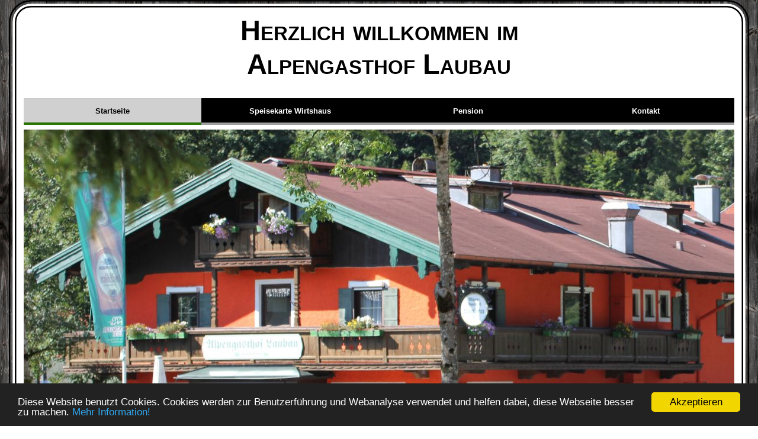

--- FILE ---
content_type: text/html
request_url: https://www.wirtshaus-laubau.de/
body_size: 6727
content:
<!DOCTYPE html>
<html lang="de">
  <head>
    <meta charset="UTF-8">
    <title>Alpengasthof Laubau</title>
    <meta name="viewport" content="width=1250">
    <meta name="keywords" content="Alpengasthof, Ruhpolding, Laubau, Bayerische Kücke, Übernachtungen, Zimmer, Chiemgau, Bayern, biathlon, rauschberg, ruhpolding, hotel, winter, sommer, urlaub, sommerurlaub, ruhpoldinger hotels, bayern, mountainbike, skiurlaub, ski, wandern, golfen, klettern, familienhotel, angebote, chiemgau, pauschalen, radfahren, bayern, deutschland, germany, zimmer, übernachtung, betten, bavaria, mountains, Konrad, Sybille, Bachfischer, Fam. Bachfischer, Konrad und Sybille, Sybille, Konrad, Bachfischer, Wandern, Motorrad, Skifahren, Langlauf, Rodeln">
    <meta name="description" content="Sie finden den Alpengasthof Laubau 5 km außerhalb von Ruhpolding in Richtung Reit im Winkel, in einem landschaftlich wunderschönen Gebiet, umgeben von der Oberbayrischen Bergwelt mit herrlicher Aussicht auf das Sonntagshorn (1961 m).">
    <meta name="author" content="IT-Mate">
    <meta name="robots" content="index,follow">
    <!--Page Head-->
<script type="text/javascript">
window.cookieconsent_options = {"message":"Diese Website benutzt Cookies. Cookies werden zur Benutzerführung und Webanalyse verwendet und helfen dabei, diese Webseite besser zu machen.","dismiss":"Akzeptieren","learnMore":"Mehr Information!","link":"http://www.baptistella.de/impressum.html","theme":"dark-bottom"};
</script>

<script type="text/javascript" src="//cdnjs.cloudflare.com/ajax/libs/cookieconsent2/1.0.9/cookieconsent.min.js"></script>
    <link rel="stylesheet" type="text/css" href="wpscripts/wpstyles.css">
    <style type="text/css">
      .P-1 { text-align:center;line-height:1px;font-family:"Verdana", sans-serif;font-style:normal;font-weight:normal;color:#000000;background-color:transparent;font-variant:normal;font-size:32.0px;vertical-align:0; }
      .C-1 { line-height:38.00px;font-family:"Verdana", sans-serif;font-style:normal;font-weight:normal;color:#000000;background-color:transparent;text-decoration:none;font-variant:normal;font-size:32.0px;vertical-align:0; }
      .P-2 { text-align:center;line-height:1px;font-family:"Verdana", sans-serif;font-style:normal;font-weight:normal;color:#000000;background-color:transparent;font-variant:normal;font-size:24.0px;vertical-align:0; }
      .C-2 { line-height:29.00px;font-family:"Verdana", sans-serif;font-style:normal;font-weight:normal;color:#000000;background-color:transparent;text-decoration:none;font-variant:normal;font-size:24.0px;vertical-align:0; }
      .C-3 { line-height:29.00px;font-family:"Verdana", sans-serif;font-style:normal;font-weight:700;color:#000000;background-color:transparent;text-decoration:none;font-variant:normal;font-size:24.0px;vertical-align:0; }
      .P-3 { margin-left:48.0px;text-indent:-15.0px;line-height:1px;font-family:"Verdana", sans-serif;font-style:normal;font-weight:normal;color:#000000;background-color:transparent;font-variant:normal;font-size:24.0px;vertical-align:0; }
      .P-4 { text-align:center;line-height:1px;font-family:"Arial", sans-serif;font-style:normal;font-weight:700;color:#ffffff;background-color:transparent;font-variant:normal;font-size:32.0px;vertical-align:0; }
      .C-4 { line-height:38.00px;font-family:"Arial", sans-serif;font-style:normal;font-weight:700;color:#ffffff;background-color:transparent;text-decoration:none;font-variant:normal;font-size:32.0px;vertical-align:0; }
      .P-5 { text-align:center;line-height:1px;font-family:"Arial", sans-serif;font-style:normal;font-weight:normal;color:#ffffff;background-color:transparent;font-variant:normal;font-size:21.0px;vertical-align:0; }
      .C-5 { line-height:25.00px;font-family:"Arial", sans-serif;font-style:normal;font-weight:normal;color:#ffffff;background-color:transparent;text-decoration:none;font-variant:normal;font-size:21.3px;vertical-align:0; }
      .P-6 { text-align:center;line-height:1px;font-family:"Arial", sans-serif;font-style:normal;font-weight:normal;color:#ffffff;background-color:transparent;font-variant:normal;font-size:32.0px;vertical-align:0; }
      .C-6 { line-height:37.00px;font-family:"Arial", sans-serif;font-style:normal;font-weight:normal;color:#ffffff;background-color:transparent;text-decoration:none;font-variant:normal;font-size:32.0px;vertical-align:0; }
      .OBJ-1,.OBJ-1:link,.OBJ-1:visited { background-image:url('wpimages/wp32290266_06.png');background-repeat:no-repeat;background-position:0px 0px;text-decoration:none;display:block;position:absolute; }
      .OBJ-1:hover { background-position:0px -210px; }
      .OBJ-1:active,a:link.OBJ-1.Activated,a:link.OBJ-1.Down,a:visited.OBJ-1.Activated,a:visited.OBJ-1.Down,.OBJ-1.Activated,.OBJ-1.Down { background-position:0px -105px; }
      .OBJ-1:focus { outline-style:none; }
      button.OBJ-1 { background-color:transparent;border:none 0px;padding:0;display:inline-block;cursor:pointer; }
      button.OBJ-1:disabled { pointer-events:none; }
      .OBJ-1.Inline { display:inline-block;position:relative;line-height:normal; }
      .OBJ-1 span,.OBJ-1:link span,.OBJ-1:visited span { color:#ffffff;font-family:Arial,sans-serif;font-weight:bold;text-decoration:none;text-align:center;text-transform:none;font-style:normal;left:11px;top:29px;width:556px;height:46px;line-height:46px;font-size:35px;display:block;position:absolute;cursor:pointer; }
      .OBJ-1.Disabled span,a:link.OBJ-1.Disabled span,a:visited.OBJ-1.Disabled span,a:hover.OBJ-1.Disabled span,a:active.OBJ-1.Disabled span { top:28px; }
      .OBJ-2 { line-height:105px; }
      .OBJ-3,.OBJ-3:link,.OBJ-3:visited { background-image:url('wpimages/wp6d64582c_06.png');background-repeat:no-repeat;background-position:0px 0px;text-decoration:none;display:block;position:absolute; }
      .OBJ-3:hover { background-position:0px -210px; }
      .OBJ-3:active,a:link.OBJ-3.Activated,a:link.OBJ-3.Down,a:visited.OBJ-3.Activated,a:visited.OBJ-3.Down,.OBJ-3.Activated,.OBJ-3.Down { background-position:0px -105px; }
      .OBJ-3:focus { outline-style:none; }
      button.OBJ-3 { background-color:transparent;border:none 0px;padding:0;display:inline-block;cursor:pointer; }
      button.OBJ-3:disabled { pointer-events:none; }
      .OBJ-3.Inline { display:inline-block;position:relative;line-height:normal; }
      .OBJ-3 span,.OBJ-3:link span,.OBJ-3:visited span { color:#ffffff;font-family:Arial,sans-serif;font-weight:bold;text-decoration:none;text-align:center;text-transform:none;font-style:normal;left:11px;top:29px;width:442px;height:46px;line-height:46px;font-size:35px;display:block;position:absolute;cursor:pointer; }
      .OBJ-3.Disabled span,a:link.OBJ-3.Disabled span,a:visited.OBJ-3.Disabled span,a:hover.OBJ-3.Disabled span,a:active.OBJ-3.Disabled span { top:28px; }
      .P-7 { text-align:center;line-height:1px;font-family:"Verdana", sans-serif;font-style:normal;font-weight:700;color:#000000;background-color:transparent;font-variant:normal;font-size:48.0px;vertical-align:0; }
      .C-7 { line-height:59.00px;font-family:"Verdana", sans-serif;font-style:normal;font-weight:700;color:#000000;background-color:transparent;text-decoration:none;font-variant:normal;font-size:48.0px;vertical-align:0; }
      .P-8 { text-align:center;line-height:1px;font-family:"Verdana", sans-serif;font-style:normal;font-weight:700;color:#000000;background-color:transparent;font-variant:small-caps;font-size:47.0px;vertical-align:0; }
      .C-8 { line-height:57.00px;font-family:"Verdana", sans-serif;font-style:normal;font-weight:700;color:#000000;background-color:transparent;text-decoration:none;font-variant:small-caps;font-size:46.7px;vertical-align:0; }
      .OBJ-4,.OBJ-4:link,.OBJ-4:visited { background-image:url('wpimages/wp2d176192_06.png');background-repeat:no-repeat;background-position:0px 0px;text-decoration:none;display:block;position:absolute; }
      .OBJ-4:hover { background-position:0px -90px; }
      .OBJ-4:active,a:link.OBJ-4.Activated,a:link.OBJ-4.Down,a:visited.OBJ-4.Activated,a:visited.OBJ-4.Down,.OBJ-4.Activated,.OBJ-4.Down { background-position:0px -45px; }
      .OBJ-4.Disabled,a:link.OBJ-4.Disabled,a:visited.OBJ-4.Disabled,a:hover.OBJ-4.Disabled,a:active.OBJ-4.Disabled { background-position:0px -135px; }
      .OBJ-4:focus { outline-style:none; }
      button.OBJ-4 { background-color:transparent;border:none 0px;padding:0;display:inline-block;cursor:pointer; }
      button.OBJ-4:disabled { pointer-events:none; }
      .OBJ-4.Inline { display:inline-block;position:relative;line-height:normal; }
      .OBJ-4 span,.OBJ-4:link span,.OBJ-4:visited span { color:#ffffff;font-family:"Trebuchet MS",sans-serif;font-weight:bold;text-decoration:none;text-align:center;text-transform:none;font-style:normal;left:1px;top:13px;width:298px;height:18px;line-height:18px;font-size:13px;display:block;position:absolute;cursor:pointer; }
      .OBJ-4:active span,a:link.OBJ-4.Activated span,a:link.OBJ-4.Down span,a:visited.OBJ-4.Activated span,a:visited.OBJ-4.Down span,.OBJ-4.Activated span,.OBJ-4.Down span { color:#000000; }
      .OBJ-5 { line-height:45px; }
      .OBJ-6,.OBJ-6:link,.OBJ-6:visited { background-color:transparent;text-decoration:none;display:block;position:absolute; }
      .OBJ-6:focus { outline-style:none; }
      button.OBJ-6 { background-color:transparent;border:none 0px;padding:0;display:inline-block;cursor:pointer; }
      button.OBJ-6:disabled { pointer-events:none; }
      .OBJ-6.Inline { display:inline-block;position:relative;line-height:normal; }
      .OBJ-7 { line-height:20px; }
      .C-9 { line-height:29.00px;font-family:"Verdana", sans-serif;font-style:normal;font-weight:700;color:#ffffff;background-color:transparent;text-decoration:none;font-variant:normal;font-size:24.0px;vertical-align:0; }
      .C-10 { line-height:18.00px;font-family:"Verdana", sans-serif;font-style:normal;font-weight:700;color:#000000;background-color:transparent;text-decoration:none;font-variant:normal;font-size:16.0px;vertical-align:0; }
      .C-11 { line-height:18.00px;font-family:"Verdana", sans-serif;font-style:normal;font-weight:700;color:#ffffff;background-color:transparent;text-decoration:none;font-variant:normal;font-size:16.0px;vertical-align:0; }
      .C-12 { line-height:6.00px;font-family:"Verdana", sans-serif;font-style:normal;font-weight:700;color:#ffffff;background-color:transparent;text-decoration:none;font-variant:normal;font-size:5.3px;vertical-align:0; }
      .C-13 { line-height:17.00px;font-family:"Verdana", sans-serif;font-style:normal;font-weight:normal;color:#ffffff;background-color:transparent;text-decoration:none;font-variant:normal;font-size:14.0px;vertical-align:0; }
      a.C-13:link, a:link .C-13 { color:#ffffff;text-decoration:none; }
      a.C-13:visited, a:visited .C-13 { color:#ffffff; }
      a.C-13:hover, a:hover .C-13 { color:#ff0000;text-decoration:underline; }
      a.C-13:active, a:active .C-13 { color:#ffffff;text-decoration:underline; }
      .C-14 { line-height:17.00px;font-family:"Verdana", sans-serif;font-style:normal;font-weight:700;color:#ffffff;background-color:transparent;text-decoration:none;font-variant:normal;font-size:14.0px;vertical-align:0; }
      .C-15 { line-height:18.00px;font-family:"Verdana", sans-serif;font-style:normal;font-weight:normal;color:#000000;background-color:transparent;text-decoration:none;font-variant:normal;font-size:16.0px;vertical-align:0; }
    </style>
    <script type="text/javascript" src="wpscripts/jquery.js"></script>
    <script type="text/javascript" src="wpscripts/jquery.wputils.js"></script>
    <script type="text/javascript" src="wpscripts/jquery.wplightbox.js"></script>
    <script type="text/javascript">
      wpRedirectMobile('m-startseite.html',0);
      $(document).ready(function() {
      $("a.ActiveButton").bind({ mousedown:function(){if ( $(this).attr('disabled') === undefined ) $(this).addClass('Activated');}, mouseleave:function(){ if ( $(this).attr('disabled') === undefined ) $(this).removeClass('Activated');}, mouseup:function(){ if ( $(this).attr('disabled') === undefined ) $(this).removeClass('Activated');}});
      $('.wplightbox').wplightbox(
      {"loadBtnSrc":"wpimages/lightbox_load.gif","playBtnSrc":"wpimages/lightbox_play.png","playOverBtnSrc":"wpimages/lightbox_play_over.png","pauseBtnSrc":"wpimages/lightbox_pause.png","pauseOverBtnSrc":"wpimages/lightbox_pause_over.png","border_e":"wpimages/lightbox_e_6.png","border_n":"wpimages/lightbox_n_6.png","border_w":"wpimages/lightbox_w_6.png","border_s":"wpimages/lightbox_s_6.png","border_ne":"wpimages/lightbox_ne_6.png","border_se":"wpimages/lightbox_se_6.png","border_nw":"wpimages/lightbox_nw_6.png","border_sw":"wpimages/lightbox_sw_6.png","closeBtnSrc":"wpimages/lightbox_close_2.png","closeOverBtnSrc":"wpimages/lightbox_close_over_2.png","nextBtnSrc":"wpimages/lightbox_next_2.png","nextOverBtnSrc":"wpimages/lightbox_next_over_2.png","prevBtnSrc":"wpimages/lightbox_prev_2.png","prevOverBtnSrc":"wpimages/lightbox_prev_over_2.png","blankSrc":"wpscripts/blank.gif","bBkgrndClickable":true,"strBkgrndCol":"#000000","nBkgrndOpacity":0.5,"strContentCol":"#ffffff","nContentOpacity":0.8,"strCaptionCol":"#555555","nCaptionOpacity":1.0,"nCaptionType":1,"bCaptionCount":true,"strCaptionFontType":"Tahoma,Serif","strCaptionFontCol":"#ffffff","nCaptionFontSz":15,"bShowPlay":true,"bAnimateOpenClose":true,"nPlayPeriod":2000}
      );
      enableSmoothScroll();
      });
    </script>
       <meta charset="UTF-8">
    <link rel="stylesheet" type="text/css" href="wpscripts/pxstyle.css" />
    <link rel="stylesheet" href="https://ajax.googleapis.com/ajax/libs/jqueryui/1.11.2/themes/smoothness/jquery-ui.css" />
	<script src="https://ajax.googleapis.com/ajax/libs/jqueryui/1.11.2/jquery-ui.min.js"></script>
    <script src="js/jquery.stellar.js"></script>
    <script src="js/scrip.js"></script>
	<script src="js/jquery.nicescroll.js"></script>

    <link rel="stylesheet" href="back-to-top-styles.css" type="text/css" media="screen" charset="utf-8">
<script type="text/javascript" src="jquery.easing.1.3.js"></script>
<script type="text/javascript" src="totop.min.js"></script>
<style type="text/css">
#toTop {
    background: #000 url(totop-light.png) no-repeat left top;    /* Edit background colour of button (#000) and change to 'totop-dark.png' to replace white arrow for black */
	-webkit-border-radius: 0px;                                  /* Edit button border radius - 25px is round, 10px slightly rounded */
       -moz-border-radius: 0px;                                  /* Radius must match previous line */
            border-radius: 0px;                                  /* Radius must match previous line */
}

#toTopHover {
	background: #333 url(totop-light.png) no-repeat left -43px;  /* Edit background colour of button (#333) and change to 'totop-dark.png' to replace white arrow for black */
}
</style>
    <link rel="icon" href="favicon.ico" type="image/x-icon" sizes="16x16 32x32 48x48 64x64">
    <link rel="shortcut icon" href="favicon.ico" type="image/x-icon" sizes="16x16 32x32 48x48 64x64">
    <script>
  (function(i,s,o,g,r,a,m){i['GoogleAnalyticsObject']=r;i[r]=i[r]||function(){
  (i[r].q=i[r].q||[]).push(arguments)},i[r].l=1*new Date();a=s.createElement(o),
  m=s.getElementsByTagName(o)[0];a.async=1;a.src=g;m.parentNode.insertBefore(a,m)
  })(window,document,'script','//www.google-analytics.com/analytics.js','ga');

  ga('create', 'UA-43104755-1', 'alpengasthof-laubau.de');
  ga('send', 'pageview');

</script>
  </head>
  <body style="height:3739px;background:url('down.gif') repeat-x scroll center bottom, url('bg.jpg') repeat fixed center top / contain transparent;">
    <div id="divMain" style="background:transparent;margin-left:auto;margin-right:auto;position:relative;width:1250px;height:3739px;">
      <img alt="" src="wpimages/wp893141ab_06.png" style="position:absolute;left:0px;top:0px;width:1250px;height:3435px;">
      <div style="position:absolute;left:25px;top:1396px;width:1200px;height:76px;">
        <div style="position:absolute;left:0px;top:0px;width:1200px;height:69px;">
           <div id="section_2" class="imagex" data-stellar-background-ratio="0.4"  ></div>

        </div>
      </div>
      <div style="position:absolute;left:139px;top:987px;width:972px;height:127px;overflow:hidden;">
        <p class="Body3 P-1"><span class="C-1">Speisekarte Wirtshaus</span></p>
        <p class="Body3 P-2"><span class="C-2"><br><span class="C-3">Dazu stehen wir:</span></span></p>
      </div>
      <img src="wpimages/wp96ce1223_06.png" alt="" width="312" height="5" style="position:absolute;left:469px;top:1040px;width:312px;height:5px;">
      <div style="position:absolute;left:209px;top:1113px;width:832px;height:210px;overflow:hidden;">
        <ul style="list-style-type:disc;margin:0;padding:0;">
          <li class="Body3 P-3" style="text-indent:0;margin-left:48.0px;"><span class="C-2">&nbsp;KEINE künstlichen Geschmackverstärker und Zusatzstoffe</span></li><li class="Body3 P-3" style="text-indent:0;margin-left:48.0px;"><span class="C-2">&nbsp;KEIN Fleisch aus Massentierhaltung</span></li><li class="Body3 P-3" style="text-indent:0;margin-left:48.0px;"><span class="C-2">&nbsp;Essen und Getränke ausschließlich von regionalen Lieferanten</span></li><li class="Body3 P-3" style="text-indent:0;margin-left:48.0px;"><span class="C-2">&nbsp;Soßen, Suppen und Räucherspezialitäten hausgemacht</span></li><li class="Body3 P-3" style="text-indent:0;margin-left:48.0px;"><span class="C-2">&nbsp;Beratung bei Lebensmittelunverträglichkeit</span></li>
        </ul>
      </div>
      <img alt="" src="wpimages/wp21c12d60_06.png" style="position:absolute;left:155px;top:1401px;width:890px;height:434px;"><div style="position:absolute;left:202px;top:1338px;width:846px;height:55px;overflow:hidden;"><p class="Body3 P-2"><span class="C-2">Im Wirtshaus sind leider keine Haustiere erlaubt!</span></p></div>
      <div style="position:absolute;left:25px;top:1435px;width:1200px;height:405px;overflow:hidden;">
        <p class="Body P-4"><span class="C-4">Zufriedenheit,</span></p>
        <p class="Body P-4"><span class="C-4">Gesundheit und Wohlergehen unserer Gäste</span></p>
        <p class="Body P-4"><span class="C-4">sind unser absolutes Ziel!</span></p>
        <p class="Body P-5"><span class="C-5"><br></span></p>
        <p class="Body P-6"><span class="C-6">Wie Sie aus unserer Speisekarte entnehmen können,</span></p>
        <p class="Body P-6"><span class="C-6">verzichten wir weitestgehend auf schädliche Zusatzstoffe.</span></p>
        <p class="Body P-6"><span class="C-6">Auch wählen wir gezielt unsere Lieferanten</span></p>
        <p class="Body P-6"><span class="C-6">nach diesem Aspekt.</span></p>
      </div>
      <a href="speisekarte.html" id="btn_68" class="OBJ-1 ActiveButton OBJ-2" style="position:absolute;left:334px;top:1840px;width:582px;height:105px;">
        <span>Weiter&nbsp;zur&nbsp;Speisekarte</span>
      </a>
      <div style="position:absolute;left:25px;top:2844px;width:1200px;height:583px;">
        <div style="position:absolute;left:0px;top:0px;width:1200px;height:76px;">
           <div id="section_3" class="sectionimg3" data-stellar-background-ratio="0.4"  ></div>

        </div>
      </div>
      <a href="pension.html" id="btn_5" class="OBJ-3 ActiveButton OBJ-2" style="position:absolute;left:392px;top:2854px;width:467px;height:105px;">
        <span>Hier&nbsp;geht´s&nbsp;zur&nbsp;Pension</span>
      </a>
      <img src="wpimages/wpcc7a59fc_06.png" alt="" width="266" height="5" style="position:absolute;left:494px;top:2174px;width:266px;height:5px;">
      <div style="position:absolute;left:489px;top:2115px;width:272px;height:60px;overflow:hidden;">
        <p class="Body P-7"><span class="C-7">Pension</span></p>
      </div>
      <a data-lightbox="{&quot;galleryId&quot;:&quot;wplightbox&quot;,&quot;width&quot;:800,&quot;height&quot;:600}" class="wplightbox" href="01_zimmer.JPG">
        <img alt="" src="01_zimmer.jpg" style="position:absolute;left:100px;top:2222px;width:502px;height:266px;">
      </a>
      <a data-lightbox="{&quot;galleryId&quot;:&quot;wplightbox&quot;,&quot;width&quot;:800,&quot;height&quot;:600}" class="wplightbox" href="02_zimmer-4.jpg">
        <img alt="" src="02_zimmer.jpg" style="position:absolute;left:648px;top:2222px;width:502px;height:266px;">
      </a>
      <a data-lightbox="{&quot;galleryId&quot;:&quot;wplightbox&quot;,&quot;width&quot;:800,&quot;height&quot;:600}" class="wplightbox" href="04_zimmer.JPG">
        <img alt="" src="04_zimmer.jpg" style="position:absolute;left:648px;top:2546px;width:502px;height:266px;">
      </a>
      <a data-lightbox="{&quot;galleryId&quot;:&quot;wplightbox&quot;,&quot;width&quot;:800,&quot;height&quot;:600}" class="wplightbox" href="03_zimmer-4.jpg">
        <img alt="" src="03_zimmer.jpg" style="position:absolute;left:100px;top:2546px;width:502px;height:266px;">
      </a>
      <div style="position:absolute;left:25px;top:219px;width:1200px;height:89px;">
        <div style="position:absolute;left:0px;top:0px;width:1200px;height:64px;">
           <div id="section_1" class="image" data-stellar-background-ratio="0.2"  ></div>

        </div>
      </div>
      <div style="position:absolute;left:30px;top:125px;width:95px;height:28px;">
        <div class="se-pre-con"></div>
      </div>
      <div style="position:absolute;left:0px;top:124px;width:30px;height:18px;"></div>
      <div style="position:absolute;left:0px;top:126px;width:30px;height:17px;">
        <style>

.no-js #loader { display: none;  }
.js #loader { display: block; position: absolute; left: 100px; top: 0; }
.se-pre-con {
	position: fixed;
	left: 0px;
	top: 0px;
	width: 100%;
	height: 100%;
	z-index: 9999;
	background: url(Preloaderimg.gif) center no-repeat #fff;
}
</style>
      </div>
      <div style="position:absolute;left:0px;top:126px;width:30px;height:17px;">
        

<script>
	$(window).load(function() {
		// Animate loader off screen
		$(".se-pre-con").fadeOut("slow");;
	});
</script>
      </div>
      <div style="position:absolute;left:25px;top:24px;width:1200px;height:139px;overflow:hidden;">
        <p class="Body P-8"><span class="C-8">Herzlich willkommen im<br>Alpengasthof Laubau</span></p>
      </div>
      <div style="position:absolute;left:25px;top:166px;width:1200px;height:52px;">
        <a href="index.html" id="nav_20_B1" class="OBJ-4 ActiveButton Down OBJ-5" style="display:block;position:absolute;left:0px;top:0px;width:300px;height:45px;">
          <span>Startseite</span>
        </a>
        <a href="speisekarte.html" id="nav_20_B2" class="OBJ-4 ActiveButton OBJ-5" style="display:block;position:absolute;left:300px;top:0px;width:300px;height:45px;">
          <span>Speisekarte&nbsp;Wirtshaus</span>
        </a>
        <a href="pension.html" id="nav_20_B3" class="OBJ-4 ActiveButton OBJ-5" style="display:block;position:absolute;left:600px;top:0px;width:300px;height:45px;">
          <span>Pension</span>
        </a>
        <a href="kontakt.html" id="nav_20_B4" class="OBJ-4 ActiveButton OBJ-5" style="display:block;position:absolute;left:900px;top:0px;width:300px;height:45px;">
          <span>Kontakt</span>
        </a>
      </div>
      <div style="position:absolute;left:469px;top:3448px;width:312px;height:205px;overflow:hidden;">
        <p class="Body"><span class="C-9">Kontakt<br>______________</span></p>
        <p class="Body"><span class="C-10">Telefon: 08663-<wbr>5908</span></p>
        <p class="Body"><span class="C-10">Email: info@wirtshaus-<wbr>laubau.de<br><br><span class="C-11">Weitere<br><br></span></span><span class="C-12"><br></span><span class="C-11">Informationen:</span></p>
      </div>
      <div style="position:absolute;left:887px;top:3448px;width:239px;height:203px;overflow:hidden;">
        <p class="Body"><span class="C-9">Öffnungszeiten<br>______________</span></p>
        <p class="Body"><span class="C-10">Mittwoch bis Sonntag<br>11:30 -<wbr> 20:00 Uhr<br>Warme Küche bis 19 Uhr</span></p>
        <p class="Body"><span class="C-10">Montag<br>11:30 -<wbr> 17:00 Uhr</span></p>
        <p class="Body"><span class="C-10">Dienstag Ruhetag</span></p>
      </div>
      <div style="position:absolute;left:886px;top:3660px;width:211px;height:80px;overflow:hidden;">
        <p class="Body"><a href="kontakt.html" class="C-13">Kontakt</a></p>
        <p class="Body"><a href="impressum.html" class="C-13">Impressum</a></p>
        <p class="Body"><a href="haftungsausschuss.html" class="C-13">Haftungsausschuss</a></p>
      </div>
      <a href="https://de-de.facebook.com/Alpengasthof-Laubau-1449966375076759/" target="_blank">
        <img alt="" src="facebook.png" id="roll_3" data-rollover="true" data-state="up" data-imgnormal="facebook.png" data-imgover="hover_facebook.png" style="position:absolute;left:616px;top:3583px;width:60px;height:61px;">
      </a>
      <a href="https://www.instagram.com/alpengasthof_laubau/" target="_blank">
        <img alt="" src="instagram.png" id="roll_4" data-rollover="true" data-state="up" data-imgnormal="instagram.png" data-imgover="hover_instagram.png" style="position:absolute;left:696px;top:3583px;width:60px;height:61px;">
      </a>
      <div style="position:absolute;left:83px;top:3536px;width:312px;height:116px;overflow:hidden;">
        <p class="Body"><span class="C-10">Alpengasthof Laubau<br><br>Laubau 4</span></p>
        <p class="Body"><span class="C-10">83324 Ruhpolding</span></p>
      </div>
      <img alt="" src="logo_only.png" style="position:absolute;left:83px;top:3450px;width:312px;height:61px;">
      <div style="position:absolute;left:83px;top:3675px;width:307px;height:57px;overflow:hidden;">
        <p class="Body"><span class="C-14">Copyright ©</span></p>
        <p class="Body"><span class="C-14">https://www.wirtshaus-<wbr>laubau.de/</span></p>
      </div>
      <div style="position:absolute;left:502px;top:3688px;width:246px;height:30px;overflow:hidden;">
        <p class="Body"><span class="C-15">Webdesign by IT-<wbr>Mate</span></p>
      </div>
      <div style="position:absolute;left:1070px;top:3703px;width:180px;height:35px;"></div>
      <div id="nav_20_B4M" style="position:absolute;visibility:hidden;width:83px;height:40px;">
        <a href="impressum.html" id="nav_20_B4M_L1" class="OBJ-6 ActiveButton OBJ-7" style="display:block;position:absolute;left:0px;top:0px;width:83px;height:20px;"></a>
        <a href="haftungsausschuss.html" id="nav_20_B4M_L2" class="OBJ-6 ActiveButton OBJ-7" style="display:block;position:absolute;left:0px;top:20px;width:83px;height:20px;"></a>
      </div>
    </div>
    <script type="text/javascript" src="wpscripts/jsMenu.js"></script>
    <script type="text/javascript">
      wpmenustack.setRollovers([['nav_20_B1',''],['nav_20_B2',''],['nav_20_B3',''],['nav_20_B4','nav_20_B4M',{"m_vertical":true}]]);
      wpmenustack.setMenus(['nav_20_B4M'],{"m_fade":false,"m_minwidth":10,"m_hOffset":0,"m_hAlignment":1,"m_vOffset":0});
    </script>
  </body>
</html>


--- FILE ---
content_type: text/css
request_url: https://www.wirtshaus-laubau.de/wpscripts/pxstyle.css
body_size: 1452
content:

.image {
    height: 750px;
    width: 100%;
    background: #55e6c5;
    z-index: 1;
    }
.imagex {
    height: 550px;
    width: 100%;
    z-index: 1;
    }


	
	.sectionimg1 {
    height: 130px;

}	
		
	
	.sectionimg2 {
    height: 230px;

}
	
	.sectionimg3 {
    height: 530px;

}
.sectionimg4 {
    height: 430px;

}
.sectionimg5 {
    height: 330px;

}
.content {
    height: 550px;
    width:100%;
    background: white;
    z-index: 2;
}


#section_1 {
    background: url(../images/01.jpg);
    background-attachment: fixed;
}
#section_2 {
    background: url(../images/02.jpg);
    background-attachment: fixed;
}
#section_3 {
    background: url(../images/03.jpg);
    background-attachment: fixed;
}
#section_4 {
    background: url(../images/04.jpg);
    background-attachment: fixed;
}
#section_5 {
    background: url(../images/05.jpg) repeat;
    background-attachment: fixed;
}
#section_6 {
    background: url(../images/06.jpg) repeat;
    background-attachment: fixed;
}
#section_7 {
    background: url(../images/07.jpg) repeat;
    background-attachment: fixed;
}
#section_8 {
    background: url(../images/08.jpg) repeat;
    background-attachment: fixed;
}
#section_9 {
    background: url(../images/09.jpg) repeat;
    background-attachment: fixed;
}
#section_10 {
    background: url(../images/10.jpg) repeat;
    background-attachment: fixed;
}




#content_1 {position: relative;}

body {
    overflow:hidden;
}



--- FILE ---
content_type: text/javascript
request_url: https://www.wirtshaus-laubau.de/js/scrip.js
body_size: 241
content:

$(document).ready(function() {
    $(window).stellar();
    
});

$(document).ready(

  function() { 

    $("html").niceScroll({
        cursorcolor:"rgba(30,30,30,.5)",
        zindex:999,
        scrollspeed:100,
        mousescrollstep:50,
        cursorborder:"0px solid #fff",
    });
      

  }

);




